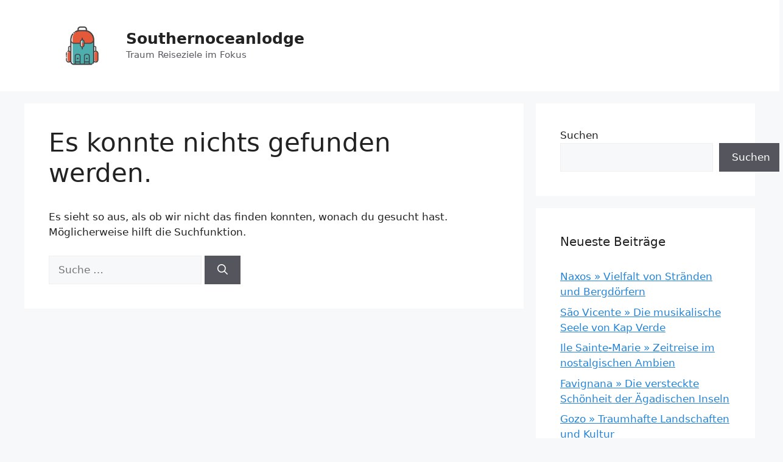

--- FILE ---
content_type: text/html; charset=UTF-8
request_url: https://southernoceanlodge.de/author/cmorge1/
body_size: 12124
content:
<!DOCTYPE html>
<html lang="de">
<head>
	<meta charset="UTF-8">
	<meta name='robots' content='noindex, follow' />
<meta name="viewport" content="width=device-width, initial-scale=1">
	<!-- This site is optimized with the Yoast SEO plugin v26.8 - https://yoast.com/product/yoast-seo-wordpress/ -->
	<title>Caro Morgenstern, Autor bei Southernoceanlodge</title>
	<meta property="og:locale" content="de_DE" />
	<meta property="og:type" content="profile" />
	<meta property="og:title" content="Caro Morgenstern, Autor bei Southernoceanlodge" />
	<meta property="og:site_name" content="Southernoceanlodge" />
	<meta name="twitter:card" content="summary_large_image" />
	<script type="application/ld+json" class="yoast-schema-graph">{"@context":"https://schema.org","@graph":[{"@type":"WebSite","@id":"https://southernoceanlodge.de/#website","url":"https://southernoceanlodge.de/","name":"Southernoceanlodge","description":"Traum Reiseziele im Fokus","publisher":{"@id":"https://southernoceanlodge.de/#organization"},"potentialAction":[{"@type":"SearchAction","target":{"@type":"EntryPoint","urlTemplate":"https://southernoceanlodge.de/?s={search_term_string}"},"query-input":{"@type":"PropertyValueSpecification","valueRequired":true,"valueName":"search_term_string"}}],"inLanguage":"de"},{"@type":"Organization","@id":"https://southernoceanlodge.de/#organization","name":"Southernoceanlodge","url":"https://southernoceanlodge.de/","logo":{"@type":"ImageObject","inLanguage":"de","@id":"https://southernoceanlodge.de/#/schema/logo/image/","url":"https://southernoceanlodge.de/wp-content/uploads/2022/12/backpack-g4f21fbba1_640.png","contentUrl":"https://southernoceanlodge.de/wp-content/uploads/2022/12/backpack-g4f21fbba1_640.png","width":640,"height":640,"caption":"Southernoceanlodge"},"image":{"@id":"https://southernoceanlodge.de/#/schema/logo/image/"}}]}</script>
	<!-- / Yoast SEO plugin. -->


<link rel="alternate" type="application/rss+xml" title="Southernoceanlodge &raquo; Feed" href="https://southernoceanlodge.de/feed/" />
<link rel="alternate" type="application/rss+xml" title="Southernoceanlodge &raquo; Kommentar-Feed" href="https://southernoceanlodge.de/comments/feed/" />
<link rel="alternate" type="application/rss+xml" title="Southernoceanlodge &raquo; Feed für Beiträge von Caro Morgenstern" href="https://southernoceanlodge.de/author/cmorge1/feed/" />
<style id='wp-img-auto-sizes-contain-inline-css'>
img:is([sizes=auto i],[sizes^="auto," i]){contain-intrinsic-size:3000px 1500px}
/*# sourceURL=wp-img-auto-sizes-contain-inline-css */
</style>
<style id='wp-emoji-styles-inline-css'>

	img.wp-smiley, img.emoji {
		display: inline !important;
		border: none !important;
		box-shadow: none !important;
		height: 1em !important;
		width: 1em !important;
		margin: 0 0.07em !important;
		vertical-align: -0.1em !important;
		background: none !important;
		padding: 0 !important;
	}
/*# sourceURL=wp-emoji-styles-inline-css */
</style>
<style id='wp-block-library-inline-css'>
:root{--wp-block-synced-color:#7a00df;--wp-block-synced-color--rgb:122,0,223;--wp-bound-block-color:var(--wp-block-synced-color);--wp-editor-canvas-background:#ddd;--wp-admin-theme-color:#007cba;--wp-admin-theme-color--rgb:0,124,186;--wp-admin-theme-color-darker-10:#006ba1;--wp-admin-theme-color-darker-10--rgb:0,107,160.5;--wp-admin-theme-color-darker-20:#005a87;--wp-admin-theme-color-darker-20--rgb:0,90,135;--wp-admin-border-width-focus:2px}@media (min-resolution:192dpi){:root{--wp-admin-border-width-focus:1.5px}}.wp-element-button{cursor:pointer}:root .has-very-light-gray-background-color{background-color:#eee}:root .has-very-dark-gray-background-color{background-color:#313131}:root .has-very-light-gray-color{color:#eee}:root .has-very-dark-gray-color{color:#313131}:root .has-vivid-green-cyan-to-vivid-cyan-blue-gradient-background{background:linear-gradient(135deg,#00d084,#0693e3)}:root .has-purple-crush-gradient-background{background:linear-gradient(135deg,#34e2e4,#4721fb 50%,#ab1dfe)}:root .has-hazy-dawn-gradient-background{background:linear-gradient(135deg,#faaca8,#dad0ec)}:root .has-subdued-olive-gradient-background{background:linear-gradient(135deg,#fafae1,#67a671)}:root .has-atomic-cream-gradient-background{background:linear-gradient(135deg,#fdd79a,#004a59)}:root .has-nightshade-gradient-background{background:linear-gradient(135deg,#330968,#31cdcf)}:root .has-midnight-gradient-background{background:linear-gradient(135deg,#020381,#2874fc)}:root{--wp--preset--font-size--normal:16px;--wp--preset--font-size--huge:42px}.has-regular-font-size{font-size:1em}.has-larger-font-size{font-size:2.625em}.has-normal-font-size{font-size:var(--wp--preset--font-size--normal)}.has-huge-font-size{font-size:var(--wp--preset--font-size--huge)}.has-text-align-center{text-align:center}.has-text-align-left{text-align:left}.has-text-align-right{text-align:right}.has-fit-text{white-space:nowrap!important}#end-resizable-editor-section{display:none}.aligncenter{clear:both}.items-justified-left{justify-content:flex-start}.items-justified-center{justify-content:center}.items-justified-right{justify-content:flex-end}.items-justified-space-between{justify-content:space-between}.screen-reader-text{border:0;clip-path:inset(50%);height:1px;margin:-1px;overflow:hidden;padding:0;position:absolute;width:1px;word-wrap:normal!important}.screen-reader-text:focus{background-color:#ddd;clip-path:none;color:#444;display:block;font-size:1em;height:auto;left:5px;line-height:normal;padding:15px 23px 14px;text-decoration:none;top:5px;width:auto;z-index:100000}html :where(.has-border-color){border-style:solid}html :where([style*=border-top-color]){border-top-style:solid}html :where([style*=border-right-color]){border-right-style:solid}html :where([style*=border-bottom-color]){border-bottom-style:solid}html :where([style*=border-left-color]){border-left-style:solid}html :where([style*=border-width]){border-style:solid}html :where([style*=border-top-width]){border-top-style:solid}html :where([style*=border-right-width]){border-right-style:solid}html :where([style*=border-bottom-width]){border-bottom-style:solid}html :where([style*=border-left-width]){border-left-style:solid}html :where(img[class*=wp-image-]){height:auto;max-width:100%}:where(figure){margin:0 0 1em}html :where(.is-position-sticky){--wp-admin--admin-bar--position-offset:var(--wp-admin--admin-bar--height,0px)}@media screen and (max-width:600px){html :where(.is-position-sticky){--wp-admin--admin-bar--position-offset:0px}}

/*# sourceURL=wp-block-library-inline-css */
</style><style id='wp-block-search-inline-css'>
.wp-block-search__button{margin-left:10px;word-break:normal}.wp-block-search__button.has-icon{line-height:0}.wp-block-search__button svg{height:1.25em;min-height:24px;min-width:24px;width:1.25em;fill:currentColor;vertical-align:text-bottom}:where(.wp-block-search__button){border:1px solid #ccc;padding:6px 10px}.wp-block-search__inside-wrapper{display:flex;flex:auto;flex-wrap:nowrap;max-width:100%}.wp-block-search__label{width:100%}.wp-block-search.wp-block-search__button-only .wp-block-search__button{box-sizing:border-box;display:flex;flex-shrink:0;justify-content:center;margin-left:0;max-width:100%}.wp-block-search.wp-block-search__button-only .wp-block-search__inside-wrapper{min-width:0!important;transition-property:width}.wp-block-search.wp-block-search__button-only .wp-block-search__input{flex-basis:100%;transition-duration:.3s}.wp-block-search.wp-block-search__button-only.wp-block-search__searchfield-hidden,.wp-block-search.wp-block-search__button-only.wp-block-search__searchfield-hidden .wp-block-search__inside-wrapper{overflow:hidden}.wp-block-search.wp-block-search__button-only.wp-block-search__searchfield-hidden .wp-block-search__input{border-left-width:0!important;border-right-width:0!important;flex-basis:0;flex-grow:0;margin:0;min-width:0!important;padding-left:0!important;padding-right:0!important;width:0!important}:where(.wp-block-search__input){appearance:none;border:1px solid #949494;flex-grow:1;font-family:inherit;font-size:inherit;font-style:inherit;font-weight:inherit;letter-spacing:inherit;line-height:inherit;margin-left:0;margin-right:0;min-width:3rem;padding:8px;text-decoration:unset!important;text-transform:inherit}:where(.wp-block-search__button-inside .wp-block-search__inside-wrapper){background-color:#fff;border:1px solid #949494;box-sizing:border-box;padding:4px}:where(.wp-block-search__button-inside .wp-block-search__inside-wrapper) .wp-block-search__input{border:none;border-radius:0;padding:0 4px}:where(.wp-block-search__button-inside .wp-block-search__inside-wrapper) .wp-block-search__input:focus{outline:none}:where(.wp-block-search__button-inside .wp-block-search__inside-wrapper) :where(.wp-block-search__button){padding:4px 8px}.wp-block-search.aligncenter .wp-block-search__inside-wrapper{margin:auto}.wp-block[data-align=right] .wp-block-search.wp-block-search__button-only .wp-block-search__inside-wrapper{float:right}
/*# sourceURL=https://southernoceanlodge.de/wp-includes/blocks/search/style.min.css */
</style>
<style id='global-styles-inline-css'>
:root{--wp--preset--aspect-ratio--square: 1;--wp--preset--aspect-ratio--4-3: 4/3;--wp--preset--aspect-ratio--3-4: 3/4;--wp--preset--aspect-ratio--3-2: 3/2;--wp--preset--aspect-ratio--2-3: 2/3;--wp--preset--aspect-ratio--16-9: 16/9;--wp--preset--aspect-ratio--9-16: 9/16;--wp--preset--color--black: #000000;--wp--preset--color--cyan-bluish-gray: #abb8c3;--wp--preset--color--white: #ffffff;--wp--preset--color--pale-pink: #f78da7;--wp--preset--color--vivid-red: #cf2e2e;--wp--preset--color--luminous-vivid-orange: #ff6900;--wp--preset--color--luminous-vivid-amber: #fcb900;--wp--preset--color--light-green-cyan: #7bdcb5;--wp--preset--color--vivid-green-cyan: #00d084;--wp--preset--color--pale-cyan-blue: #8ed1fc;--wp--preset--color--vivid-cyan-blue: #0693e3;--wp--preset--color--vivid-purple: #9b51e0;--wp--preset--color--contrast: var(--contrast);--wp--preset--color--contrast-2: var(--contrast-2);--wp--preset--color--contrast-3: var(--contrast-3);--wp--preset--color--base: var(--base);--wp--preset--color--base-2: var(--base-2);--wp--preset--color--base-3: var(--base-3);--wp--preset--color--accent: var(--accent);--wp--preset--gradient--vivid-cyan-blue-to-vivid-purple: linear-gradient(135deg,rgb(6,147,227) 0%,rgb(155,81,224) 100%);--wp--preset--gradient--light-green-cyan-to-vivid-green-cyan: linear-gradient(135deg,rgb(122,220,180) 0%,rgb(0,208,130) 100%);--wp--preset--gradient--luminous-vivid-amber-to-luminous-vivid-orange: linear-gradient(135deg,rgb(252,185,0) 0%,rgb(255,105,0) 100%);--wp--preset--gradient--luminous-vivid-orange-to-vivid-red: linear-gradient(135deg,rgb(255,105,0) 0%,rgb(207,46,46) 100%);--wp--preset--gradient--very-light-gray-to-cyan-bluish-gray: linear-gradient(135deg,rgb(238,238,238) 0%,rgb(169,184,195) 100%);--wp--preset--gradient--cool-to-warm-spectrum: linear-gradient(135deg,rgb(74,234,220) 0%,rgb(151,120,209) 20%,rgb(207,42,186) 40%,rgb(238,44,130) 60%,rgb(251,105,98) 80%,rgb(254,248,76) 100%);--wp--preset--gradient--blush-light-purple: linear-gradient(135deg,rgb(255,206,236) 0%,rgb(152,150,240) 100%);--wp--preset--gradient--blush-bordeaux: linear-gradient(135deg,rgb(254,205,165) 0%,rgb(254,45,45) 50%,rgb(107,0,62) 100%);--wp--preset--gradient--luminous-dusk: linear-gradient(135deg,rgb(255,203,112) 0%,rgb(199,81,192) 50%,rgb(65,88,208) 100%);--wp--preset--gradient--pale-ocean: linear-gradient(135deg,rgb(255,245,203) 0%,rgb(182,227,212) 50%,rgb(51,167,181) 100%);--wp--preset--gradient--electric-grass: linear-gradient(135deg,rgb(202,248,128) 0%,rgb(113,206,126) 100%);--wp--preset--gradient--midnight: linear-gradient(135deg,rgb(2,3,129) 0%,rgb(40,116,252) 100%);--wp--preset--font-size--small: 13px;--wp--preset--font-size--medium: 20px;--wp--preset--font-size--large: 36px;--wp--preset--font-size--x-large: 42px;--wp--preset--spacing--20: 0.44rem;--wp--preset--spacing--30: 0.67rem;--wp--preset--spacing--40: 1rem;--wp--preset--spacing--50: 1.5rem;--wp--preset--spacing--60: 2.25rem;--wp--preset--spacing--70: 3.38rem;--wp--preset--spacing--80: 5.06rem;--wp--preset--shadow--natural: 6px 6px 9px rgba(0, 0, 0, 0.2);--wp--preset--shadow--deep: 12px 12px 50px rgba(0, 0, 0, 0.4);--wp--preset--shadow--sharp: 6px 6px 0px rgba(0, 0, 0, 0.2);--wp--preset--shadow--outlined: 6px 6px 0px -3px rgb(255, 255, 255), 6px 6px rgb(0, 0, 0);--wp--preset--shadow--crisp: 6px 6px 0px rgb(0, 0, 0);}:where(.is-layout-flex){gap: 0.5em;}:where(.is-layout-grid){gap: 0.5em;}body .is-layout-flex{display: flex;}.is-layout-flex{flex-wrap: wrap;align-items: center;}.is-layout-flex > :is(*, div){margin: 0;}body .is-layout-grid{display: grid;}.is-layout-grid > :is(*, div){margin: 0;}:where(.wp-block-columns.is-layout-flex){gap: 2em;}:where(.wp-block-columns.is-layout-grid){gap: 2em;}:where(.wp-block-post-template.is-layout-flex){gap: 1.25em;}:where(.wp-block-post-template.is-layout-grid){gap: 1.25em;}.has-black-color{color: var(--wp--preset--color--black) !important;}.has-cyan-bluish-gray-color{color: var(--wp--preset--color--cyan-bluish-gray) !important;}.has-white-color{color: var(--wp--preset--color--white) !important;}.has-pale-pink-color{color: var(--wp--preset--color--pale-pink) !important;}.has-vivid-red-color{color: var(--wp--preset--color--vivid-red) !important;}.has-luminous-vivid-orange-color{color: var(--wp--preset--color--luminous-vivid-orange) !important;}.has-luminous-vivid-amber-color{color: var(--wp--preset--color--luminous-vivid-amber) !important;}.has-light-green-cyan-color{color: var(--wp--preset--color--light-green-cyan) !important;}.has-vivid-green-cyan-color{color: var(--wp--preset--color--vivid-green-cyan) !important;}.has-pale-cyan-blue-color{color: var(--wp--preset--color--pale-cyan-blue) !important;}.has-vivid-cyan-blue-color{color: var(--wp--preset--color--vivid-cyan-blue) !important;}.has-vivid-purple-color{color: var(--wp--preset--color--vivid-purple) !important;}.has-black-background-color{background-color: var(--wp--preset--color--black) !important;}.has-cyan-bluish-gray-background-color{background-color: var(--wp--preset--color--cyan-bluish-gray) !important;}.has-white-background-color{background-color: var(--wp--preset--color--white) !important;}.has-pale-pink-background-color{background-color: var(--wp--preset--color--pale-pink) !important;}.has-vivid-red-background-color{background-color: var(--wp--preset--color--vivid-red) !important;}.has-luminous-vivid-orange-background-color{background-color: var(--wp--preset--color--luminous-vivid-orange) !important;}.has-luminous-vivid-amber-background-color{background-color: var(--wp--preset--color--luminous-vivid-amber) !important;}.has-light-green-cyan-background-color{background-color: var(--wp--preset--color--light-green-cyan) !important;}.has-vivid-green-cyan-background-color{background-color: var(--wp--preset--color--vivid-green-cyan) !important;}.has-pale-cyan-blue-background-color{background-color: var(--wp--preset--color--pale-cyan-blue) !important;}.has-vivid-cyan-blue-background-color{background-color: var(--wp--preset--color--vivid-cyan-blue) !important;}.has-vivid-purple-background-color{background-color: var(--wp--preset--color--vivid-purple) !important;}.has-black-border-color{border-color: var(--wp--preset--color--black) !important;}.has-cyan-bluish-gray-border-color{border-color: var(--wp--preset--color--cyan-bluish-gray) !important;}.has-white-border-color{border-color: var(--wp--preset--color--white) !important;}.has-pale-pink-border-color{border-color: var(--wp--preset--color--pale-pink) !important;}.has-vivid-red-border-color{border-color: var(--wp--preset--color--vivid-red) !important;}.has-luminous-vivid-orange-border-color{border-color: var(--wp--preset--color--luminous-vivid-orange) !important;}.has-luminous-vivid-amber-border-color{border-color: var(--wp--preset--color--luminous-vivid-amber) !important;}.has-light-green-cyan-border-color{border-color: var(--wp--preset--color--light-green-cyan) !important;}.has-vivid-green-cyan-border-color{border-color: var(--wp--preset--color--vivid-green-cyan) !important;}.has-pale-cyan-blue-border-color{border-color: var(--wp--preset--color--pale-cyan-blue) !important;}.has-vivid-cyan-blue-border-color{border-color: var(--wp--preset--color--vivid-cyan-blue) !important;}.has-vivid-purple-border-color{border-color: var(--wp--preset--color--vivid-purple) !important;}.has-vivid-cyan-blue-to-vivid-purple-gradient-background{background: var(--wp--preset--gradient--vivid-cyan-blue-to-vivid-purple) !important;}.has-light-green-cyan-to-vivid-green-cyan-gradient-background{background: var(--wp--preset--gradient--light-green-cyan-to-vivid-green-cyan) !important;}.has-luminous-vivid-amber-to-luminous-vivid-orange-gradient-background{background: var(--wp--preset--gradient--luminous-vivid-amber-to-luminous-vivid-orange) !important;}.has-luminous-vivid-orange-to-vivid-red-gradient-background{background: var(--wp--preset--gradient--luminous-vivid-orange-to-vivid-red) !important;}.has-very-light-gray-to-cyan-bluish-gray-gradient-background{background: var(--wp--preset--gradient--very-light-gray-to-cyan-bluish-gray) !important;}.has-cool-to-warm-spectrum-gradient-background{background: var(--wp--preset--gradient--cool-to-warm-spectrum) !important;}.has-blush-light-purple-gradient-background{background: var(--wp--preset--gradient--blush-light-purple) !important;}.has-blush-bordeaux-gradient-background{background: var(--wp--preset--gradient--blush-bordeaux) !important;}.has-luminous-dusk-gradient-background{background: var(--wp--preset--gradient--luminous-dusk) !important;}.has-pale-ocean-gradient-background{background: var(--wp--preset--gradient--pale-ocean) !important;}.has-electric-grass-gradient-background{background: var(--wp--preset--gradient--electric-grass) !important;}.has-midnight-gradient-background{background: var(--wp--preset--gradient--midnight) !important;}.has-small-font-size{font-size: var(--wp--preset--font-size--small) !important;}.has-medium-font-size{font-size: var(--wp--preset--font-size--medium) !important;}.has-large-font-size{font-size: var(--wp--preset--font-size--large) !important;}.has-x-large-font-size{font-size: var(--wp--preset--font-size--x-large) !important;}
/*# sourceURL=global-styles-inline-css */
</style>

<style id='classic-theme-styles-inline-css'>
/*! This file is auto-generated */
.wp-block-button__link{color:#fff;background-color:#32373c;border-radius:9999px;box-shadow:none;text-decoration:none;padding:calc(.667em + 2px) calc(1.333em + 2px);font-size:1.125em}.wp-block-file__button{background:#32373c;color:#fff;text-decoration:none}
/*# sourceURL=/wp-includes/css/classic-themes.min.css */
</style>
<link rel='stylesheet' id='generate-style-css' href='https://southernoceanlodge.de/wp-content/themes/generatepress/assets/css/main.min.css?ver=3.2.2' media='all' />
<style id='generate-style-inline-css'>
body{background-color:var(--base-2);color:var(--contrast);}a{color:var(--accent);}a{text-decoration:underline;}.entry-title a, .site-branding a, a.button, .wp-block-button__link, .main-navigation a{text-decoration:none;}a:hover, a:focus, a:active{color:var(--contrast);}.wp-block-group__inner-container{max-width:1200px;margin-left:auto;margin-right:auto;}.site-header .header-image{width:110px;}:root{--contrast:#222222;--contrast-2:#575760;--contrast-3:#b2b2be;--base:#f0f0f0;--base-2:#f7f8f9;--base-3:#ffffff;--accent:#2384d9;}.has-contrast-color{color:var(--contrast);}.has-contrast-background-color{background-color:var(--contrast);}.has-contrast-2-color{color:var(--contrast-2);}.has-contrast-2-background-color{background-color:var(--contrast-2);}.has-contrast-3-color{color:var(--contrast-3);}.has-contrast-3-background-color{background-color:var(--contrast-3);}.has-base-color{color:var(--base);}.has-base-background-color{background-color:var(--base);}.has-base-2-color{color:var(--base-2);}.has-base-2-background-color{background-color:var(--base-2);}.has-base-3-color{color:var(--base-3);}.has-base-3-background-color{background-color:var(--base-3);}.has-accent-color{color:var(--accent);}.has-accent-background-color{background-color:var(--accent);}.top-bar{background-color:#636363;color:#ffffff;}.top-bar a{color:#ffffff;}.top-bar a:hover{color:#303030;}.site-header{background-color:var(--base-3);}.main-title a,.main-title a:hover{color:var(--contrast);}.site-description{color:var(--contrast-2);}.mobile-menu-control-wrapper .menu-toggle,.mobile-menu-control-wrapper .menu-toggle:hover,.mobile-menu-control-wrapper .menu-toggle:focus,.has-inline-mobile-toggle #site-navigation.toggled{background-color:rgba(0, 0, 0, 0.02);}.main-navigation,.main-navigation ul ul{background-color:var(--base-3);}.main-navigation .main-nav ul li a, .main-navigation .menu-toggle, .main-navigation .menu-bar-items{color:var(--contrast);}.main-navigation .main-nav ul li:not([class*="current-menu-"]):hover > a, .main-navigation .main-nav ul li:not([class*="current-menu-"]):focus > a, .main-navigation .main-nav ul li.sfHover:not([class*="current-menu-"]) > a, .main-navigation .menu-bar-item:hover > a, .main-navigation .menu-bar-item.sfHover > a{color:var(--accent);}button.menu-toggle:hover,button.menu-toggle:focus{color:var(--contrast);}.main-navigation .main-nav ul li[class*="current-menu-"] > a{color:var(--accent);}.navigation-search input[type="search"],.navigation-search input[type="search"]:active, .navigation-search input[type="search"]:focus, .main-navigation .main-nav ul li.search-item.active > a, .main-navigation .menu-bar-items .search-item.active > a{color:var(--accent);}.main-navigation ul ul{background-color:var(--base);}.separate-containers .inside-article, .separate-containers .comments-area, .separate-containers .page-header, .one-container .container, .separate-containers .paging-navigation, .inside-page-header{background-color:var(--base-3);}.entry-title a{color:var(--contrast);}.entry-title a:hover{color:var(--contrast-2);}.entry-meta{color:var(--contrast-2);}.sidebar .widget{background-color:var(--base-3);}.footer-widgets{background-color:var(--base-3);}.site-info{background-color:var(--base-3);}input[type="text"],input[type="email"],input[type="url"],input[type="password"],input[type="search"],input[type="tel"],input[type="number"],textarea,select{color:var(--contrast);background-color:var(--base-2);border-color:var(--base);}input[type="text"]:focus,input[type="email"]:focus,input[type="url"]:focus,input[type="password"]:focus,input[type="search"]:focus,input[type="tel"]:focus,input[type="number"]:focus,textarea:focus,select:focus{color:var(--contrast);background-color:var(--base-2);border-color:var(--contrast-3);}button,html input[type="button"],input[type="reset"],input[type="submit"],a.button,a.wp-block-button__link:not(.has-background){color:#ffffff;background-color:#55555e;}button:hover,html input[type="button"]:hover,input[type="reset"]:hover,input[type="submit"]:hover,a.button:hover,button:focus,html input[type="button"]:focus,input[type="reset"]:focus,input[type="submit"]:focus,a.button:focus,a.wp-block-button__link:not(.has-background):active,a.wp-block-button__link:not(.has-background):focus,a.wp-block-button__link:not(.has-background):hover{color:#ffffff;background-color:#3f4047;}a.generate-back-to-top{background-color:rgba( 0,0,0,0.4 );color:#ffffff;}a.generate-back-to-top:hover,a.generate-back-to-top:focus{background-color:rgba( 0,0,0,0.6 );color:#ffffff;}@media (max-width:768px){.main-navigation .menu-bar-item:hover > a, .main-navigation .menu-bar-item.sfHover > a{background:none;color:var(--contrast);}}.nav-below-header .main-navigation .inside-navigation.grid-container, .nav-above-header .main-navigation .inside-navigation.grid-container{padding:0px 20px 0px 20px;}.site-main .wp-block-group__inner-container{padding:40px;}.separate-containers .paging-navigation{padding-top:20px;padding-bottom:20px;}.entry-content .alignwide, body:not(.no-sidebar) .entry-content .alignfull{margin-left:-40px;width:calc(100% + 80px);max-width:calc(100% + 80px);}.rtl .menu-item-has-children .dropdown-menu-toggle{padding-left:20px;}.rtl .main-navigation .main-nav ul li.menu-item-has-children > a{padding-right:20px;}@media (max-width:768px){.separate-containers .inside-article, .separate-containers .comments-area, .separate-containers .page-header, .separate-containers .paging-navigation, .one-container .site-content, .inside-page-header{padding:30px;}.site-main .wp-block-group__inner-container{padding:30px;}.inside-top-bar{padding-right:30px;padding-left:30px;}.inside-header{padding-right:30px;padding-left:30px;}.widget-area .widget{padding-top:30px;padding-right:30px;padding-bottom:30px;padding-left:30px;}.footer-widgets-container{padding-top:30px;padding-right:30px;padding-bottom:30px;padding-left:30px;}.inside-site-info{padding-right:30px;padding-left:30px;}.entry-content .alignwide, body:not(.no-sidebar) .entry-content .alignfull{margin-left:-30px;width:calc(100% + 60px);max-width:calc(100% + 60px);}.one-container .site-main .paging-navigation{margin-bottom:20px;}}/* End cached CSS */.is-right-sidebar{width:30%;}.is-left-sidebar{width:30%;}.site-content .content-area{width:70%;}@media (max-width:768px){.main-navigation .menu-toggle,.sidebar-nav-mobile:not(#sticky-placeholder){display:block;}.main-navigation ul,.gen-sidebar-nav,.main-navigation:not(.slideout-navigation):not(.toggled) .main-nav > ul,.has-inline-mobile-toggle #site-navigation .inside-navigation > *:not(.navigation-search):not(.main-nav){display:none;}.nav-align-right .inside-navigation,.nav-align-center .inside-navigation{justify-content:space-between;}.has-inline-mobile-toggle .mobile-menu-control-wrapper{display:flex;flex-wrap:wrap;}.has-inline-mobile-toggle .inside-header{flex-direction:row;text-align:left;flex-wrap:wrap;}.has-inline-mobile-toggle .header-widget,.has-inline-mobile-toggle #site-navigation{flex-basis:100%;}.nav-float-left .has-inline-mobile-toggle #site-navigation{order:10;}}
/*# sourceURL=generate-style-inline-css */
</style>
<link rel='stylesheet' id='generate-child-css' href='https://southernoceanlodge.de/wp-content/themes/generatepress-child/style.css?ver=3.2.2.1667978311' media='all' />
<link rel="https://api.w.org/" href="https://southernoceanlodge.de/wp-json/" /><link rel="alternate" title="JSON" type="application/json" href="https://southernoceanlodge.de/wp-json/wp/v2/users/2" /><link rel="EditURI" type="application/rsd+xml" title="RSD" href="https://southernoceanlodge.de/xmlrpc.php?rsd" />
<meta name="generator" content="WordPress 6.9" />
<link rel="icon" href="https://southernoceanlodge.de/wp-content/uploads/2022/12/cropped-backpack-g4f21fbba1_640-32x32.png" sizes="32x32" />
<link rel="icon" href="https://southernoceanlodge.de/wp-content/uploads/2022/12/cropped-backpack-g4f21fbba1_640-192x192.png" sizes="192x192" />
<link rel="apple-touch-icon" href="https://southernoceanlodge.de/wp-content/uploads/2022/12/cropped-backpack-g4f21fbba1_640-180x180.png" />
<meta name="msapplication-TileImage" content="https://southernoceanlodge.de/wp-content/uploads/2022/12/cropped-backpack-g4f21fbba1_640-270x270.png" />
<link rel='stylesheet' id='author-avatars-widget-css' href='https://southernoceanlodge.de/wp-content/plugins/author-avatars/css/widget.css?ver=2.1.25' media='all' />
</head>

<body class="archive author author-cmorge1 author-2 wp-custom-logo wp-embed-responsive wp-theme-generatepress wp-child-theme-generatepress-child right-sidebar nav-float-right separate-containers header-aligned-left dropdown-hover" itemtype="https://schema.org/Blog" itemscope>
	<a class="screen-reader-text skip-link" href="#content" title="Zum Inhalt springen">Zum Inhalt springen</a>		<header class="site-header has-inline-mobile-toggle" id="masthead" aria-label="Site"  itemtype="https://schema.org/WPHeader" itemscope>
			<div class="inside-header grid-container">
				<div class="site-branding-container"><div class="site-logo">
					<a href="https://southernoceanlodge.de/" rel="home">
						<img  class="header-image is-logo-image" alt="Southernoceanlodge" src="https://southernoceanlodge.de/wp-content/uploads/2022/12/backpack-g4f21fbba1_640.png" width="640" height="640" />
					</a>
				</div><div class="site-branding">
						<p class="main-title" itemprop="headline">
					<a href="https://southernoceanlodge.de/" rel="home">
						Southernoceanlodge
					</a>
				</p>
						<p class="site-description" itemprop="description">
					Traum Reiseziele im Fokus
				</p>
					</div></div>	<nav class="main-navigation mobile-menu-control-wrapper" id="mobile-menu-control-wrapper" aria-label="Mobile Toggle">
				<button data-nav="site-navigation" class="menu-toggle" aria-controls="primary-menu" aria-expanded="false">
			<span class="gp-icon icon-menu-bars"><svg viewBox="0 0 512 512" aria-hidden="true" xmlns="http://www.w3.org/2000/svg" width="1em" height="1em"><path d="M0 96c0-13.255 10.745-24 24-24h464c13.255 0 24 10.745 24 24s-10.745 24-24 24H24c-13.255 0-24-10.745-24-24zm0 160c0-13.255 10.745-24 24-24h464c13.255 0 24 10.745 24 24s-10.745 24-24 24H24c-13.255 0-24-10.745-24-24zm0 160c0-13.255 10.745-24 24-24h464c13.255 0 24 10.745 24 24s-10.745 24-24 24H24c-13.255 0-24-10.745-24-24z" /></svg><svg viewBox="0 0 512 512" aria-hidden="true" xmlns="http://www.w3.org/2000/svg" width="1em" height="1em"><path d="M71.029 71.029c9.373-9.372 24.569-9.372 33.942 0L256 222.059l151.029-151.03c9.373-9.372 24.569-9.372 33.942 0 9.372 9.373 9.372 24.569 0 33.942L289.941 256l151.03 151.029c9.372 9.373 9.372 24.569 0 33.942-9.373 9.372-24.569 9.372-33.942 0L256 289.941l-151.029 151.03c-9.373 9.372-24.569 9.372-33.942 0-9.372-9.373-9.372-24.569 0-33.942L222.059 256 71.029 104.971c-9.372-9.373-9.372-24.569 0-33.942z" /></svg></span><span class="screen-reader-text">Menü</span>		</button>
	</nav>
			<nav class="main-navigation sub-menu-right" id="site-navigation" aria-label="Primary"  itemtype="https://schema.org/SiteNavigationElement" itemscope>
			<div class="inside-navigation grid-container">
								<button class="menu-toggle" aria-controls="primary-menu" aria-expanded="false">
					<span class="gp-icon icon-menu-bars"><svg viewBox="0 0 512 512" aria-hidden="true" xmlns="http://www.w3.org/2000/svg" width="1em" height="1em"><path d="M0 96c0-13.255 10.745-24 24-24h464c13.255 0 24 10.745 24 24s-10.745 24-24 24H24c-13.255 0-24-10.745-24-24zm0 160c0-13.255 10.745-24 24-24h464c13.255 0 24 10.745 24 24s-10.745 24-24 24H24c-13.255 0-24-10.745-24-24zm0 160c0-13.255 10.745-24 24-24h464c13.255 0 24 10.745 24 24s-10.745 24-24 24H24c-13.255 0-24-10.745-24-24z" /></svg><svg viewBox="0 0 512 512" aria-hidden="true" xmlns="http://www.w3.org/2000/svg" width="1em" height="1em"><path d="M71.029 71.029c9.373-9.372 24.569-9.372 33.942 0L256 222.059l151.029-151.03c9.373-9.372 24.569-9.372 33.942 0 9.372 9.373 9.372 24.569 0 33.942L289.941 256l151.03 151.029c9.372 9.373 9.372 24.569 0 33.942-9.373 9.372-24.569 9.372-33.942 0L256 289.941l-151.029 151.03c-9.373 9.372-24.569 9.372-33.942 0-9.372-9.373-9.372-24.569 0-33.942L222.059 256 71.029 104.971c-9.372-9.373-9.372-24.569 0-33.942z" /></svg></span><span class="mobile-menu">Menü</span>				</button>
							</div>
		</nav>
					</div>
		</header>
		
	<div class="site grid-container container hfeed" id="page">
				<div class="site-content" id="content">
			
	<div class="content-area" id="primary">
		<main class="site-main" id="main">
			
<div class="no-results not-found">
	<div class="inside-article">
		
		<header class="entry-header" aria-label="Inhalt">
			<h1 class="entry-title">Es konnte nichts gefunden werden.</h1>
		</header>

		
		<div class="entry-content">

				
					<p>Es sieht so aus, als ob wir nicht das finden konnten, wonach du gesucht hast. Möglicherweise hilft die Suchfunktion.</p>
					<form method="get" class="search-form" action="https://southernoceanlodge.de/">
	<label>
		<span class="screen-reader-text">Suche nach:</span>
		<input type="search" class="search-field" placeholder="Suche&#160;&hellip;" value="" name="s" title="Suche nach:">
	</label>
	<button class="search-submit" aria-label="Suchen"><span class="gp-icon icon-search"><svg viewBox="0 0 512 512" aria-hidden="true" xmlns="http://www.w3.org/2000/svg" width="1em" height="1em"><path fill-rule="evenodd" clip-rule="evenodd" d="M208 48c-88.366 0-160 71.634-160 160s71.634 160 160 160 160-71.634 160-160S296.366 48 208 48zM0 208C0 93.125 93.125 0 208 0s208 93.125 208 208c0 48.741-16.765 93.566-44.843 129.024l133.826 134.018c9.366 9.379 9.355 24.575-.025 33.941-9.379 9.366-24.575 9.355-33.941-.025L337.238 370.987C301.747 399.167 256.839 416 208 416 93.125 416 0 322.875 0 208z" /></svg></span></button></form>

				
		</div>

			</div>
</div>
		</main>
	</div>

	<div class="widget-area sidebar is-right-sidebar" id="right-sidebar">
	<div class="inside-right-sidebar">
		<aside id="block-2" class="widget inner-padding widget_block widget_search"><form role="search" method="get" action="https://southernoceanlodge.de/" class="wp-block-search__button-outside wp-block-search__text-button wp-block-search"    ><label class="wp-block-search__label" for="wp-block-search__input-1" >Suchen</label><div class="wp-block-search__inside-wrapper" ><input class="wp-block-search__input" id="wp-block-search__input-1" placeholder="" value="" type="search" name="s" required /><button aria-label="Suchen" class="wp-block-search__button wp-element-button" type="submit" >Suchen</button></div></form></aside>
		<aside id="recent-posts-2" class="widget inner-padding widget_recent_entries">
		<h2 class="widget-title">Neueste Beiträge</h2>
		<ul>
											<li>
					<a href="https://southernoceanlodge.de/naxos/">Naxos » Vielfalt von Stränden und Bergdörfern</a>
									</li>
											<li>
					<a href="https://southernoceanlodge.de/s%c3%a3o-vicente/">São Vicente » Die musikalische Seele von Kap Verde</a>
									</li>
											<li>
					<a href="https://southernoceanlodge.de/ile-sainte-marie/">Ile Sainte-Marie » Zeitreise im nostalgischen Ambien</a>
									</li>
											<li>
					<a href="https://southernoceanlodge.de/favignana/">Favignana » Die versteckte Schönheit der Ägadischen Inseln</a>
									</li>
											<li>
					<a href="https://southernoceanlodge.de/gozo/">Gozo » Traumhafte Landschaften und Kultur</a>
									</li>
					</ul>

		</aside><aside id="categories-2" class="widget inner-padding widget_categories"><h2 class="widget-title">Kategorien</h2>
			<ul>
					<li class="cat-item cat-item-2"><a href="https://southernoceanlodge.de/category/fernziele/">Fernziele</a>
</li>
	<li class="cat-item cat-item-4"><a href="https://southernoceanlodge.de/category/inseln/">Inseln</a>
</li>
	<li class="cat-item cat-item-1"><a href="https://southernoceanlodge.de/category/reise-allgemein/">Reise allgemein</a>
</li>
			</ul>

			</aside><aside id="author_avatars-2" class="widget inner-padding widget_author_avatars"><h2 class="widget-title">Autoren Team</h2><div class="author-list"><div class="user nickname-group-a with-nickname user-18" style=""><a href="https://southernoceanlodge.de/author/ali1/" title="Ali1"><span class="avatar"><img src='https://secure.gravatar.com/avatar/dd14016d62c777349722d1f6d8b57ecff351d019ac82065b8b9e49caf29f0596?s=96&#038;d=mm&#038;r=g' srcset='https://secure.gravatar.com/avatar/dd14016d62c777349722d1f6d8b57ecff351d019ac82065b8b9e49caf29f0596?s=96&#038;d=mm&#038;r=g 2x' class='avatar avatar-96 photo' height='96' width='96' loading='lazy' decoding='async' alt="avatar for Ali1"  style=""  /></span><span class="name">Ali1</span></a></div><div class="user nickname-group-b with-nickname user-14" style=""><a href="https://southernoceanlodge.de/author/bhahab/" title="bhahab"><span class="avatar"><img src='https://secure.gravatar.com/avatar/edc4bb5cc118defdad8d0f47c4a6d5167c8f524eecc4597568fce10f98e5b630?s=96&#038;d=mm&#038;r=g' srcset='https://secure.gravatar.com/avatar/edc4bb5cc118defdad8d0f47c4a6d5167c8f524eecc4597568fce10f98e5b630?s=96&#038;d=mm&#038;r=g 2x' class='avatar avatar-96 photo' height='96' width='96' loading='lazy' decoding='async' alt="avatar for bhahab"  style=""  /></span><span class="name">bhahab</span></a></div><div class="user nickname-group-b with-nickname user-21" style=""><a href="https://southernoceanlodge.de/author/ben123/" title="Ben123"><span class="avatar"><img src='https://secure.gravatar.com/avatar/fcc2720d2d73c508aed6bda4ca9bf265d4fa2cb498811f3a847a6eac34c6c498?s=96&#038;d=mm&#038;r=g' srcset='https://secure.gravatar.com/avatar/fcc2720d2d73c508aed6bda4ca9bf265d4fa2cb498811f3a847a6eac34c6c498?s=96&#038;d=mm&#038;r=g 2x' class='avatar avatar-96 photo' height='96' width='96' loading='lazy' decoding='async' alt="avatar for Ben123"  style=""  /></span><span class="name">Ben123</span></a></div><div class="user nickname-group-b with-nickname user-3" style=""><a href="https://southernoceanlodge.de/author/bumper/" title="bumper"><span class="avatar"><img src='https://secure.gravatar.com/avatar/9e9e6e342ba834a64fa89c5b222f3bad8b669c92129f021d0e97042b8d4ce9e4?s=96&#038;d=mm&#038;r=g' srcset='https://secure.gravatar.com/avatar/9e9e6e342ba834a64fa89c5b222f3bad8b669c92129f021d0e97042b8d4ce9e4?s=96&#038;d=mm&#038;r=g 2x' class='avatar avatar-96 photo' height='96' width='96' loading='lazy' decoding='async' alt="avatar for bumper"  style=""  /></span><span class="name">bumper</span></a></div><div class="user nickname-group-c with-nickname user-12" style=""><a href="https://southernoceanlodge.de/author/chikera/" title="chikera"><span class="avatar"><img src='https://secure.gravatar.com/avatar/5df62a8a4687169440370a602c136ff590b18bf7588b9a81bc8e81add7240034?s=96&#038;d=mm&#038;r=g' srcset='https://secure.gravatar.com/avatar/5df62a8a4687169440370a602c136ff590b18bf7588b9a81bc8e81add7240034?s=96&#038;d=mm&#038;r=g 2x' class='avatar avatar-96 photo' height='96' width='96' loading='lazy' decoding='async' alt="avatar for chikera"  style=""  /></span><span class="name">chikera</span></a></div><div class="user nickname-group-c with-nickname user-2" style=""><a href="https://southernoceanlodge.de/author/cmorge1/" title="Cmorge1"><span class="avatar"><img src='https://secure.gravatar.com/avatar/c26f27477e833fc327e2f1d8e5e33c6a2e84784a98c9310417452ab7c5f8becc?s=96&#038;d=mm&#038;r=g' srcset='https://secure.gravatar.com/avatar/c26f27477e833fc327e2f1d8e5e33c6a2e84784a98c9310417452ab7c5f8becc?s=96&#038;d=mm&#038;r=g 2x' class='avatar avatar-96 photo' height='96' width='96' loading='lazy' decoding='async' alt="avatar for Cmorge1"  style=""  /></span><span class="name">Cmorge1</span></a></div><div class="user nickname-group-d with-nickname user-1" style=""><a href="https://southernoceanlodge.de/author/jh_ncp4de4a/" title="Da Paddy"><span class="avatar"><img src='https://secure.gravatar.com/avatar/8defc56a62a769ef03696f50c180fd5ffcc14907d448fbcd6c6067585321432d?s=96&#038;d=mm&#038;r=g' srcset='https://secure.gravatar.com/avatar/8defc56a62a769ef03696f50c180fd5ffcc14907d448fbcd6c6067585321432d?s=96&#038;d=mm&#038;r=g 2x' class='avatar avatar-96 photo' height='96' width='96' loading='lazy' decoding='async' alt="avatar for Da Paddy"  style=""  /></span><span class="name">Da Paddy</span></a></div><div class="user nickname-group-u with-nickname user-7" style=""><a href="https://southernoceanlodge.de/author/uug5/" title="uug5"><span class="avatar"><img src='https://secure.gravatar.com/avatar/68062cb54cc1b20babec22892c60b30ba711a3df4a068c36c9d9912998516992?s=96&#038;d=mm&#038;r=g' srcset='https://secure.gravatar.com/avatar/68062cb54cc1b20babec22892c60b30ba711a3df4a068c36c9d9912998516992?s=96&#038;d=mm&#038;r=g 2x' class='avatar avatar-96 photo' height='96' width='96' loading='lazy' decoding='async' alt="avatar for uug5"  style=""  /></span><span class="name">uug5</span></a></div><div class="user nickname-group-e with-nickname user-5" style=""><a href="https://southernoceanlodge.de/author/efueloep/" title="efueloep"><span class="avatar"><img src='https://secure.gravatar.com/avatar/2424851884e467be0d345301e6598f27cf7e1fb1a01b6b2dc1332fca7576b8e9?s=96&#038;d=mm&#038;r=g' srcset='https://secure.gravatar.com/avatar/2424851884e467be0d345301e6598f27cf7e1fb1a01b6b2dc1332fca7576b8e9?s=96&#038;d=mm&#038;r=g 2x' class='avatar avatar-96 photo' height='96' width='96' loading='lazy' decoding='async' alt="avatar for efueloep"  style=""  /></span><span class="name">efueloep</span></a></div><div class="user nickname-group-f with-nickname user-22" style=""><a href="https://southernoceanlodge.de/author/f2qnj/" title="F2QnJ"><span class="avatar"><img src='https://secure.gravatar.com/avatar/c3e3b61effd16ad2fe29af4a1e0ab6bb1d20476c6f84a35c2edac5cdf256600f?s=96&#038;d=mm&#038;r=g' srcset='https://secure.gravatar.com/avatar/c3e3b61effd16ad2fe29af4a1e0ab6bb1d20476c6f84a35c2edac5cdf256600f?s=96&#038;d=mm&#038;r=g 2x' class='avatar avatar-96 photo' height='96' width='96' loading='lazy' decoding='async' alt="avatar for F2QnJ"  style=""  /></span><span class="name">F2QnJ</span></a></div><div class="user nickname-group-b with-nickname user-4" style=""><a href="https://southernoceanlodge.de/author/backe/" title="backe"><span class="avatar"><img src='https://secure.gravatar.com/avatar/2ee06565b47fedda00096bb2587367e1db4bc8643af18ed89aef49b8092e49bc?s=96&#038;d=mm&#038;r=g' srcset='https://secure.gravatar.com/avatar/2ee06565b47fedda00096bb2587367e1db4bc8643af18ed89aef49b8092e49bc?s=96&#038;d=mm&#038;r=g 2x' class='avatar avatar-96 photo' height='96' width='96' loading='lazy' decoding='async' alt="avatar for backe"  style=""  /></span><span class="name">backe</span></a></div><div class="user nickname-group-k with-nickname user-6" style=""><a href="https://southernoceanlodge.de/author/karsten/" title="karsten"><span class="avatar"><img src='https://secure.gravatar.com/avatar/8ca495ac5d3b781edf0f457cafa1958419e35dcfce20fa62b87bb3d0a47b3490?s=96&#038;d=mm&#038;r=g' srcset='https://secure.gravatar.com/avatar/8ca495ac5d3b781edf0f457cafa1958419e35dcfce20fa62b87bb3d0a47b3490?s=96&#038;d=mm&#038;r=g 2x' class='avatar avatar-96 photo' height='96' width='96' loading='lazy' decoding='async' alt="avatar for karsten"  style=""  /></span><span class="name">karsten</span></a></div><div class="user nickname-group-l with-nickname user-9" style=""><a href="https://southernoceanlodge.de/author/lena/" title="lena"><span class="avatar"><img src='https://secure.gravatar.com/avatar/ba9b17e2077fe08e80fb647094dd3d9687ed07bb5010ec389b8f1d848897a513?s=96&#038;d=mm&#038;r=g' srcset='https://secure.gravatar.com/avatar/ba9b17e2077fe08e80fb647094dd3d9687ed07bb5010ec389b8f1d848897a513?s=96&#038;d=mm&#038;r=g 2x' class='avatar avatar-96 photo' height='96' width='96' loading='lazy' decoding='async' alt="avatar for lena"  style=""  /></span><span class="name">lena</span></a></div><div class="user nickname-group-l with-nickname user-10" style=""><a href="https://southernoceanlodge.de/author/liba/" title="liba"><span class="avatar"><img src='https://secure.gravatar.com/avatar/8de0cfeedaca255709f71a611332afd47588c3bac958f32351ce59e92240fc20?s=96&#038;d=mm&#038;r=g' srcset='https://secure.gravatar.com/avatar/8de0cfeedaca255709f71a611332afd47588c3bac958f32351ce59e92240fc20?s=96&#038;d=mm&#038;r=g 2x' class='avatar avatar-96 photo' height='96' width='96' loading='lazy' decoding='async' alt="avatar for liba"  style=""  /></span><span class="name">liba</span></a></div><div class="user nickname-group-m with-nickname user-11" style=""><a href="https://southernoceanlodge.de/author/mohe/" title="mohe"><span class="avatar"><img src='https://secure.gravatar.com/avatar/6da1e0d7859d13da11e563bd08ab37af941c855c116ade6362c55fe3af021d17?s=96&#038;d=mm&#038;r=g' srcset='https://secure.gravatar.com/avatar/6da1e0d7859d13da11e563bd08ab37af941c855c116ade6362c55fe3af021d17?s=96&#038;d=mm&#038;r=g 2x' class='avatar avatar-96 photo' height='96' width='96' loading='lazy' decoding='async' alt="avatar for mohe"  style=""  /></span><span class="name">mohe</span></a></div><div class="user nickname-group-r with-nickname user-16" style=""><a href="https://southernoceanlodge.de/author/riedeli/" title="riedeli"><span class="avatar"><img src='https://secure.gravatar.com/avatar/a27941417fb9eb04ba965e068cbd95d87a6589ade789a32c391d5e7133c1e3dd?s=96&#038;d=mm&#038;r=g' srcset='https://secure.gravatar.com/avatar/a27941417fb9eb04ba965e068cbd95d87a6589ade789a32c391d5e7133c1e3dd?s=96&#038;d=mm&#038;r=g 2x' class='avatar avatar-96 photo' height='96' width='96' loading='lazy' decoding='async' alt="avatar for riedeli"  style=""  /></span><span class="name">riedeli</span></a></div><div class="user nickname-group-p with-nickname user-8" style=""><a href="https://southernoceanlodge.de/author/paul/" title="paul"><span class="avatar"><img src='https://secure.gravatar.com/avatar/b9b9e27c4dc02cc5a203e83c68cfd2bf1b49038dc78e55baa0d6ece014096d3c?s=96&#038;d=mm&#038;r=g' srcset='https://secure.gravatar.com/avatar/b9b9e27c4dc02cc5a203e83c68cfd2bf1b49038dc78e55baa0d6ece014096d3c?s=96&#038;d=mm&#038;r=g 2x' class='avatar avatar-96 photo' height='96' width='96' loading='lazy' decoding='async' alt="avatar for paul"  style=""  /></span><span class="name">paul</span></a></div><div class="user nickname-group-r with-nickname user-15" style=""><a href="https://southernoceanlodge.de/author/ramonti/" title="ramonti"><span class="avatar"><img src='https://secure.gravatar.com/avatar/8cec79fbf4783d69921314c706326861b176291cd0e3207bffb43ed8883aa949?s=96&#038;d=mm&#038;r=g' srcset='https://secure.gravatar.com/avatar/8cec79fbf4783d69921314c706326861b176291cd0e3207bffb43ed8883aa949?s=96&#038;d=mm&#038;r=g 2x' class='avatar avatar-96 photo' height='96' width='96' loading='lazy' decoding='async' alt="avatar for ramonti"  style=""  /></span><span class="name">ramonti</span></a></div><div class="user nickname-group-s with-nickname user-17" style=""><a href="https://southernoceanlodge.de/author/sergej1/" title="Sergej1"><span class="avatar"><img src='https://secure.gravatar.com/avatar/ac0a98c202526e5fa4239ed6e9cc5a61466baa7a17abdc56699ae9c751555b09?s=96&#038;d=mm&#038;r=g' srcset='https://secure.gravatar.com/avatar/ac0a98c202526e5fa4239ed6e9cc5a61466baa7a17abdc56699ae9c751555b09?s=96&#038;d=mm&#038;r=g 2x' class='avatar avatar-96 photo' height='96' width='96' loading='lazy' decoding='async' alt="avatar for Sergej1"  style=""  /></span><span class="name">Sergej1</span></a></div><div class="user nickname-group-s with-nickname user-20" style=""><a href="https://southernoceanlodge.de/author/seroga1/" title="Seroga1"><span class="avatar"><img src='https://secure.gravatar.com/avatar/144d2f96e23f69869c971c18b7fecfd3fe200f40b27fa942e13c2fe472563948?s=96&#038;d=mm&#038;r=g' srcset='https://secure.gravatar.com/avatar/144d2f96e23f69869c971c18b7fecfd3fe200f40b27fa942e13c2fe472563948?s=96&#038;d=mm&#038;r=g 2x' class='avatar avatar-96 photo' height='96' width='96' loading='lazy' decoding='async' alt="avatar for Seroga1"  style=""  /></span><span class="name">Seroga1</span></a></div><div class="user nickname-group-v with-nickname user-19" style=""><a href="https://southernoceanlodge.de/author/vala1/" title="Vala1"><span class="avatar"><img src='https://secure.gravatar.com/avatar/9950235d5f5c81794981265d37a30302aeb56e310cfcb517ef505774f6fcfc9e?s=96&#038;d=mm&#038;r=g' srcset='https://secure.gravatar.com/avatar/9950235d5f5c81794981265d37a30302aeb56e310cfcb517ef505774f6fcfc9e?s=96&#038;d=mm&#038;r=g 2x' class='avatar avatar-96 photo' height='96' width='96' loading='lazy' decoding='async' alt="avatar for Vala1"  style=""  /></span><span class="name">Vala1</span></a></div></div></aside>	</div>
</div>

	</div>
</div>


<div class="site-footer">
			<footer class="site-info" aria-label="Site"  itemtype="https://schema.org/WPFooter" itemscope>
			<div class="inside-site-info grid-container">
								<div class="copyright-bar">
					<div class="creds"><p>Copyright © 2026 · <a href="/impressum/">Impressum</a></p></div>				</div>
			</div>
		</footer>
		</div>

<script type="speculationrules">
{"prefetch":[{"source":"document","where":{"and":[{"href_matches":"/*"},{"not":{"href_matches":["/wp-*.php","/wp-admin/*","/wp-content/uploads/*","/wp-content/*","/wp-content/plugins/*","/wp-content/themes/generatepress-child/*","/wp-content/themes/generatepress/*","/*\\?(.+)"]}},{"not":{"selector_matches":"a[rel~=\"nofollow\"]"}},{"not":{"selector_matches":".no-prefetch, .no-prefetch a"}}]},"eagerness":"conservative"}]}
</script>
<script id="generate-a11y">!function(){"use strict";if("querySelector"in document&&"addEventListener"in window){var e=document.body;e.addEventListener("mousedown",function(){e.classList.add("using-mouse")}),e.addEventListener("keydown",function(){e.classList.remove("using-mouse")})}}();</script><script id="generate-menu-js-extra">
var generatepressMenu = {"toggleOpenedSubMenus":"1","openSubMenuLabel":"Untermen\u00fc \u00f6ffnen","closeSubMenuLabel":"Untermen\u00fc schlie\u00dfen"};
//# sourceURL=generate-menu-js-extra
</script>
<script src="https://southernoceanlodge.de/wp-content/themes/generatepress/assets/js/menu.min.js?ver=3.2.2" id="generate-menu-js"></script>
<script id="wp-emoji-settings" type="application/json">
{"baseUrl":"https://s.w.org/images/core/emoji/17.0.2/72x72/","ext":".png","svgUrl":"https://s.w.org/images/core/emoji/17.0.2/svg/","svgExt":".svg","source":{"concatemoji":"https://southernoceanlodge.de/wp-includes/js/wp-emoji-release.min.js?ver=6.9"}}
</script>
<script type="module">
/*! This file is auto-generated */
const a=JSON.parse(document.getElementById("wp-emoji-settings").textContent),o=(window._wpemojiSettings=a,"wpEmojiSettingsSupports"),s=["flag","emoji"];function i(e){try{var t={supportTests:e,timestamp:(new Date).valueOf()};sessionStorage.setItem(o,JSON.stringify(t))}catch(e){}}function c(e,t,n){e.clearRect(0,0,e.canvas.width,e.canvas.height),e.fillText(t,0,0);t=new Uint32Array(e.getImageData(0,0,e.canvas.width,e.canvas.height).data);e.clearRect(0,0,e.canvas.width,e.canvas.height),e.fillText(n,0,0);const a=new Uint32Array(e.getImageData(0,0,e.canvas.width,e.canvas.height).data);return t.every((e,t)=>e===a[t])}function p(e,t){e.clearRect(0,0,e.canvas.width,e.canvas.height),e.fillText(t,0,0);var n=e.getImageData(16,16,1,1);for(let e=0;e<n.data.length;e++)if(0!==n.data[e])return!1;return!0}function u(e,t,n,a){switch(t){case"flag":return n(e,"\ud83c\udff3\ufe0f\u200d\u26a7\ufe0f","\ud83c\udff3\ufe0f\u200b\u26a7\ufe0f")?!1:!n(e,"\ud83c\udde8\ud83c\uddf6","\ud83c\udde8\u200b\ud83c\uddf6")&&!n(e,"\ud83c\udff4\udb40\udc67\udb40\udc62\udb40\udc65\udb40\udc6e\udb40\udc67\udb40\udc7f","\ud83c\udff4\u200b\udb40\udc67\u200b\udb40\udc62\u200b\udb40\udc65\u200b\udb40\udc6e\u200b\udb40\udc67\u200b\udb40\udc7f");case"emoji":return!a(e,"\ud83e\u1fac8")}return!1}function f(e,t,n,a){let r;const o=(r="undefined"!=typeof WorkerGlobalScope&&self instanceof WorkerGlobalScope?new OffscreenCanvas(300,150):document.createElement("canvas")).getContext("2d",{willReadFrequently:!0}),s=(o.textBaseline="top",o.font="600 32px Arial",{});return e.forEach(e=>{s[e]=t(o,e,n,a)}),s}function r(e){var t=document.createElement("script");t.src=e,t.defer=!0,document.head.appendChild(t)}a.supports={everything:!0,everythingExceptFlag:!0},new Promise(t=>{let n=function(){try{var e=JSON.parse(sessionStorage.getItem(o));if("object"==typeof e&&"number"==typeof e.timestamp&&(new Date).valueOf()<e.timestamp+604800&&"object"==typeof e.supportTests)return e.supportTests}catch(e){}return null}();if(!n){if("undefined"!=typeof Worker&&"undefined"!=typeof OffscreenCanvas&&"undefined"!=typeof URL&&URL.createObjectURL&&"undefined"!=typeof Blob)try{var e="postMessage("+f.toString()+"("+[JSON.stringify(s),u.toString(),c.toString(),p.toString()].join(",")+"));",a=new Blob([e],{type:"text/javascript"});const r=new Worker(URL.createObjectURL(a),{name:"wpTestEmojiSupports"});return void(r.onmessage=e=>{i(n=e.data),r.terminate(),t(n)})}catch(e){}i(n=f(s,u,c,p))}t(n)}).then(e=>{for(const n in e)a.supports[n]=e[n],a.supports.everything=a.supports.everything&&a.supports[n],"flag"!==n&&(a.supports.everythingExceptFlag=a.supports.everythingExceptFlag&&a.supports[n]);var t;a.supports.everythingExceptFlag=a.supports.everythingExceptFlag&&!a.supports.flag,a.supports.everything||((t=a.source||{}).concatemoji?r(t.concatemoji):t.wpemoji&&t.twemoji&&(r(t.twemoji),r(t.wpemoji)))});
//# sourceURL=https://southernoceanlodge.de/wp-includes/js/wp-emoji-loader.min.js
</script>

<script defer src="https://static.cloudflareinsights.com/beacon.min.js/vcd15cbe7772f49c399c6a5babf22c1241717689176015" integrity="sha512-ZpsOmlRQV6y907TI0dKBHq9Md29nnaEIPlkf84rnaERnq6zvWvPUqr2ft8M1aS28oN72PdrCzSjY4U6VaAw1EQ==" data-cf-beacon='{"version":"2024.11.0","token":"885121701dbf4fafa3bb05db2a19af67","r":1,"server_timing":{"name":{"cfCacheStatus":true,"cfEdge":true,"cfExtPri":true,"cfL4":true,"cfOrigin":true,"cfSpeedBrain":true},"location_startswith":null}}' crossorigin="anonymous"></script>
</body>
</html>
